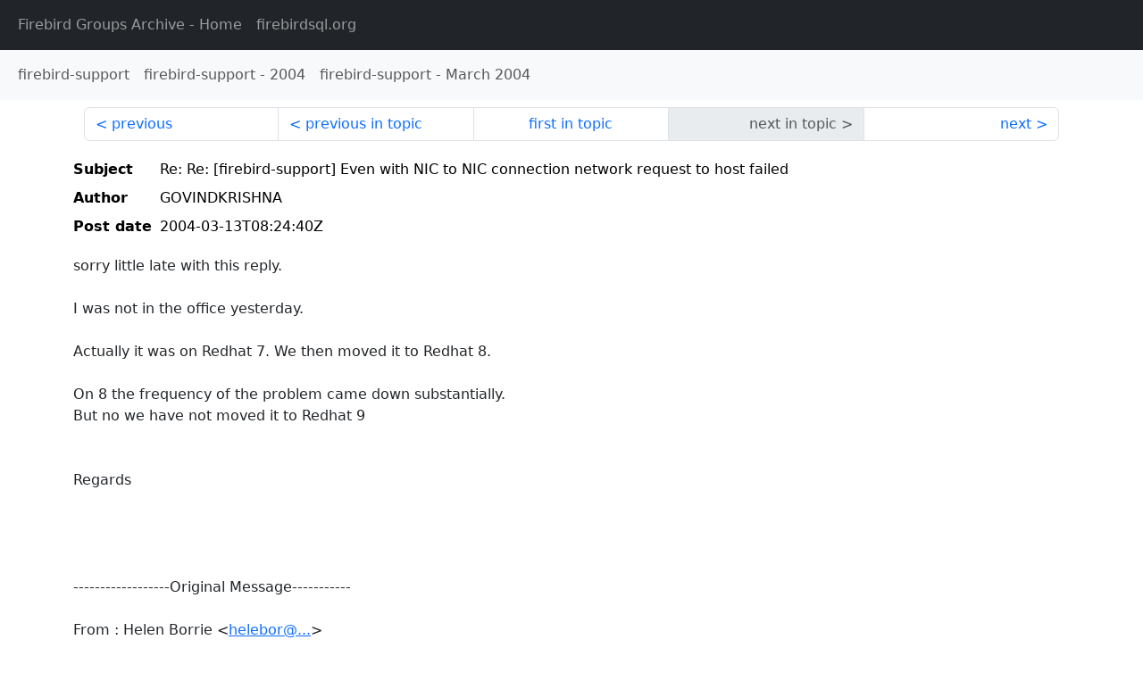

--- FILE ---
content_type: text/html
request_url: http://fb-list-archive.s3-website-eu-west-1.amazonaws.com/firebird-support/2004/3/38478.html
body_size: 1728
content:
<!DOCTYPE html>
<html lang="en">
<head>
    <meta charset="utf-8"/>
    <meta name="viewport" content="width=device-width, initial-scale=1">
    <link href="https://cdn.jsdelivr.net/npm/bootstrap@5.3.3/dist/css/bootstrap.min.css" rel="stylesheet" integrity="sha384-QWTKZyjpPEjISv5WaRU9OFeRpok6YctnYmDr5pNlyT2bRjXh0JMhjY6hW+ALEwIH" crossorigin="anonymous">
    <link href="../../../archive-style.css" rel="stylesheet" type="text/css"/>
    <link rel="canonical" href="http://fb-list-archive.s3-website-eu-west-1.amazonaws.com/firebird-support/2004/3/38478.html"/>
    <title>firebird-support - Re: Re: [firebird-support] Even with NIC to NIC connection network request to host failed</title>
</head>
<body id="message" class="d-flex flex-column h-100">
<header class="archive-nav">
    <nav class="navbar navbar-expand-lg bg-dark site-menu" data-bs-theme="dark">
        <div class="container-fluid">
            <ul class="navbar-nav">
                <li class="nav-item site-root"><a class="nav-link" href="../../../"><span class="site-name">Firebird Groups Archive</span> - Home</a></li>
                <li class="nav-item parent-site"><a class="nav-link" href="https://www.firebirdsql.org/"><span class="site-name">firebirdsql.org</span></a></li>
            </ul>
        </div>
    </nav>
    <nav class="navbar navbar-expand-lg navbar-light bg-light group-nav">
        <div class="container-fluid">
            <ul class="navbar-nav">
                <li class="nav-item group-root"><a class="nav-link" href="../../index.html"><span class="group-name">firebird-support</span></a></li>
                <li class="nav-item group-year"><a class="nav-link" href="../index.html"><span class="group-name">firebird-support</span> - <span class="year">2004</span></a></li>
                <li class="nav-item group-year-month"><a class="nav-link" href="./index.html"><span class="group-name">firebird-support</span> - <span class="month">March 2004</span></a></li>
            </ul>
        </div>
    </nav>
</header>
<main role="main" class="flex-shrink-0">
    <div class="container">
        <nav class="my-sm-2 msg-nav content-nav-top">
            <div class="container-fluid">
                <ul class="pagination">
                    <li class="page-item previous previous-in-time">
                        <a class="page-link h-100" href="../../2004/3/38477.html">previous</a>
                    </li>
                    <li class="page-item previous previous-in-topic">
                        <a class="page-link h-100" href="../../2004/3/38417.html">previous in topic</a>
                    </li>
                    <li class="page-item first-in-topic"><a class="page-link h-100" href="../../2004/3/38198.html">first in topic</a></li>
                    <li class="page-item disabled next next-in-topic">
                        <span class="page-link h-100">next in topic</span>
                    </li>
                    <li class="page-item next next-in-time">
                        <a class="page-link h-100" href="../../2004/3/38479.html">next</a>
                    </li>
                </ul>
            </div>
        </nav>
        <div class="msg">
            <div class="msg-header">
                <table class="table table-borderless table-sm">
                    <colgroup>
                        <col class="col-1 msg-header-name">
                        <col class="msg-header-value">
                    </colgroup>
                    <tr class="msg-subject">
                        <th scope="row" class="ps-sm-0 text-nowrap msg-header-name">Subject</th>
                        <td class="msg-header-value subject">Re: Re: [firebird-support] Even with NIC to NIC connection network request to host failed</td>
                    </tr>
                    <tr class="msg-author">
                        <th scope="row" class="ps-sm-0 text-nowrap msg-header-name">Author</th>
                        <td class="msg-header-value author">GOVINDKRISHNA</td>
                    </tr>
                    <tr class="msg-postdate">
                        <th scope="row" class="ps-sm-0 text-nowrap msg-header-name">Post date</th>
                        <td class="msg-header-value date-time">2004-03-13T08:24:40Z</td>
                    </tr>
                </table>
            </div>
            <div class="my-sm-2 msg-body">
<div id="ygrps-yiv-316543192">sorry little late with this reply.<br>
<br>
I was not in the office yesterday.<br>
<br>
Actually it was on Redhat 7. We then moved it to Redhat 8.<br>
<br>
On 8 the frequency of the problem came down substantially.<br>
But no we have not moved it to Redhat 9<br>
<br>
<br>
Regards<br>
<br>
<br>
<br>
<br>
------------------Original Message-----------<br>
<br>
From : Helen Borrie &lt;<a rel="nofollow" target="_blank" href="mailto:helebor@...">helebor@...</a>&gt;<br>
To : <a rel="nofollow" target="_blank" href="mailto:firebird-support@yahoogroups.com">firebird-support@yahoogroups.com</a><br>
Date : 12/03/2004 5:53:03 AM<br>
Subject : Re: [firebird-support] Even with NIC to NIC connection network request to host failed<br>
<br>
<br>
Actually, it's relevant to know whether your Firebird server is running on <br>
Red Hat 9.  Is it?<br>
<br>
Helen<br>
<br>
<br>
<br>
 <br>
Yahoo! Groups Links<br>
<br>
<br>
<br>
 <br>
<br>
<br>
<br>
<br>
<blockquote><span title="qreply"> &gt;&gt;&gt; This mail is created in  Hamsa      (www.jlmatrix.com)  &lt;&lt;&lt; </span></blockquote></div>
            </div>
        </div>
        <nav class="my-sm-2 msg-nav content-nav-bottom">
            <div class="container-fluid">
                <ul class="pagination">
                    <li class="page-item previous previous-in-time">
                        <a class="page-link h-100" href="../../2004/3/38477.html">previous</a>
                    </li>
                    <li class="page-item previous previous-in-topic">
                        <a class="page-link h-100" href="../../2004/3/38417.html">previous in topic</a>
                    </li>
                    <li class="page-item first-in-topic"><a class="page-link h-100" href="../../2004/3/38198.html">first in topic</a></li>
                    <li class="page-item disabled next next-in-topic">
                        <span class="page-link h-100">next in topic</span>
                    </li>
                    <li class="page-item next next-in-time">
                        <a class="page-link h-100" href="../../2004/3/38479.html">next</a>
                    </li>
                </ul>
            </div>
        </nav>
    </div>
</main>
</body>
</html>